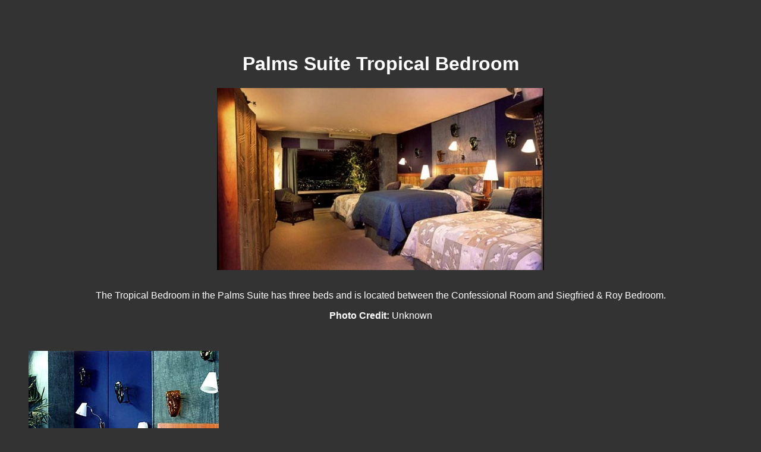

--- FILE ---
content_type: text/html
request_url: http://realworldhouses.com/rw12tropicalbedroom.html
body_size: 935
content:



<HTML>
<HEAD>
<script data-ad-client="ca-pub-6814436575186294" async src="https://pagead2.googlesyndication.com/pagead/js/adsbygoogle.js"></script>
<TITLE>www.RealWorldHouses.com - Palms Suite Tropical Bedroom</TITLE>
<META name="description" content="www.RealWorldHouses.com - Palms Suite  Tropical Bedroom contains pictures and information about the series and the Palms Suite, used in the filming of the 2002 season of MTV's The Real World: Las Vegas."/>
<meta http-equiv="Content-Type" content="text/html; charset=iso-8859-1"></HEAD>
<body bgcolor="#333333" text="#FFFFFF" link="#0000FF" vlink="#FF0000" alink="#FFFF00">
<blockquote>
<center>
<iframe src="//rcm-na.amazon-adsystem.com/e/cm?o=1&p=13&l=ez&f=ifr&linkID=080f51f33e04c5e89194a74e6c10bf6c&t=realworldho0c-20&tracking_id=realworldho0c-20" width="468" height="60" scrolling="no" border="0" marginwidth="0" style="border:none;" frameborder="0"></iframe>
</center>
<p>
<FONT FACE="futura lt bt, arial, helvetica, sans-serif">
<center><H1>Palms Suite Tropical Bedroom</H1></center>
<p>
<center><img src="rw12gray_pf.jpeg"></center><br>
<p>
<center>The Tropical Bedroom in the Palms Suite has three beds and is located between the Confessional Room and Siegfried & Roy Bedroom.
<p>
<b>Photo Credit:</b> Unknown<br></center><br>
<p>
<img src="rw12gray1.jpg">
<p>
Another view of the Bedroom.
<p>
<img src="rw12gray2.jpg"><br>
<p>
The end table between the bed closest to the window and the center bed.
<p>
<img src="rw12gray3.jpg"><br>
<p>
The center bed and the bed closest to the entrance to the Bedroom.
<p>
<img src="rw12gray4.jpg"><br>
<p>
A chair in the corner of the Bedroom.
<p>
<img src="rw12gray5.jpg"><br>
<p>
<b>Photo Credits:</b> www.mtv.com<br>
<p>
<a href="realworld12.html">Palms Suite Main Page</a><br>
<p>
<hr>
<p>
Updated - May 11, 2021<br>
</blockquote>
</BODY>
</HTML>

--- FILE ---
content_type: text/html; charset=utf-8
request_url: https://www.google.com/recaptcha/api2/aframe
body_size: 268
content:
<!DOCTYPE HTML><html><head><meta http-equiv="content-type" content="text/html; charset=UTF-8"></head><body><script nonce="BwQbUHoNKyyW8-V0cCSIiQ">/** Anti-fraud and anti-abuse applications only. See google.com/recaptcha */ try{var clients={'sodar':'https://pagead2.googlesyndication.com/pagead/sodar?'};window.addEventListener("message",function(a){try{if(a.source===window.parent){var b=JSON.parse(a.data);var c=clients[b['id']];if(c){var d=document.createElement('img');d.src=c+b['params']+'&rc='+(localStorage.getItem("rc::a")?sessionStorage.getItem("rc::b"):"");window.document.body.appendChild(d);sessionStorage.setItem("rc::e",parseInt(sessionStorage.getItem("rc::e")||0)+1);localStorage.setItem("rc::h",'1769258216576');}}}catch(b){}});window.parent.postMessage("_grecaptcha_ready", "*");}catch(b){}</script></body></html>